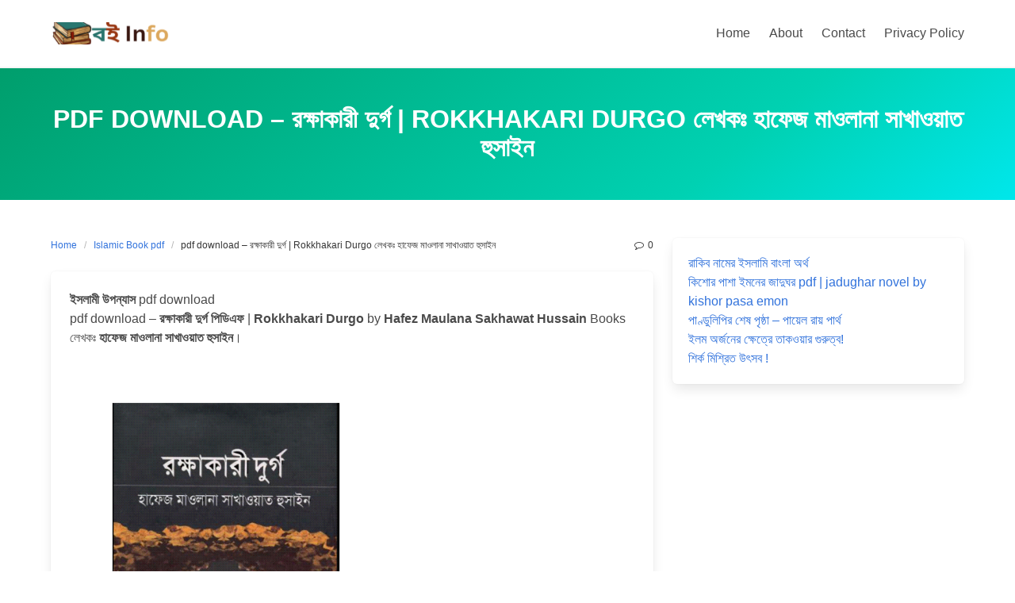

--- FILE ---
content_type: text/html; charset=UTF-8
request_url: https://boiinfo.com/pdf-download-%E0%A6%B0%E0%A6%95%E0%A7%8D%E0%A6%B7%E0%A6%BE%E0%A6%95%E0%A6%BE%E0%A6%B0%E0%A7%80-%E0%A6%A6%E0%A7%81%E0%A6%B0%E0%A7%8D%E0%A6%97-rokkhakari-durgo-%E0%A6%B2%E0%A7%87%E0%A6%96%E0%A6%95/
body_size: 9764
content:
<!DOCTYPE html>
<html lang="en-US">
<head>
    <meta charset="UTF-8">
    <meta name="viewport" content="width=device-width, initial-scale=1">
    <link rel="profile" href="http://gmpg.org/xfn/11">
		<title>pdf download &#8211; রক্ষাকারী দুর্গ | Rokkhakari Durgo  লেখকঃ হাফেজ মাওলানা সাখাওয়াত হুসাইন &#8211; Boi info</title>
<meta name='robots' content='max-image-preview:large' />
<link rel='dns-prefetch' href='//www.googletagmanager.com' />
<link rel="alternate" type="application/rss+xml" title="Boi info &raquo; Feed" href="https://boiinfo.com/feed/" />
<link rel="alternate" type="application/rss+xml" title="Boi info &raquo; Comments Feed" href="https://boiinfo.com/comments/feed/" />
<link rel="alternate" title="oEmbed (JSON)" type="application/json+oembed" href="https://boiinfo.com/wp-json/oembed/1.0/embed?url=https%3A%2F%2Fboiinfo.com%2Fpdf-download-%25e0%25a6%25b0%25e0%25a6%2595%25e0%25a7%258d%25e0%25a6%25b7%25e0%25a6%25be%25e0%25a6%2595%25e0%25a6%25be%25e0%25a6%25b0%25e0%25a7%2580-%25e0%25a6%25a6%25e0%25a7%2581%25e0%25a6%25b0%25e0%25a7%258d%25e0%25a6%2597-rokkhakari-durgo-%25e0%25a6%25b2%25e0%25a7%2587%25e0%25a6%2596%25e0%25a6%2595%2F" />
<link rel="alternate" title="oEmbed (XML)" type="text/xml+oembed" href="https://boiinfo.com/wp-json/oembed/1.0/embed?url=https%3A%2F%2Fboiinfo.com%2Fpdf-download-%25e0%25a6%25b0%25e0%25a6%2595%25e0%25a7%258d%25e0%25a6%25b7%25e0%25a6%25be%25e0%25a6%2595%25e0%25a6%25be%25e0%25a6%25b0%25e0%25a7%2580-%25e0%25a6%25a6%25e0%25a7%2581%25e0%25a6%25b0%25e0%25a7%258d%25e0%25a6%2597-rokkhakari-durgo-%25e0%25a6%25b2%25e0%25a7%2587%25e0%25a6%2596%25e0%25a6%2595%2F&#038;format=xml" />
<style id='wp-img-auto-sizes-contain-inline-css' type='text/css'>
img:is([sizes=auto i],[sizes^="auto," i]){contain-intrinsic-size:3000px 1500px}
/*# sourceURL=wp-img-auto-sizes-contain-inline-css */
</style>
<style id='wp-emoji-styles-inline-css' type='text/css'>

	img.wp-smiley, img.emoji {
		display: inline !important;
		border: none !important;
		box-shadow: none !important;
		height: 1em !important;
		width: 1em !important;
		margin: 0 0.07em !important;
		vertical-align: -0.1em !important;
		background: none !important;
		padding: 0 !important;
	}
/*# sourceURL=wp-emoji-styles-inline-css */
</style>
<style id='wp-block-library-inline-css' type='text/css'>
:root{--wp-block-synced-color:#7a00df;--wp-block-synced-color--rgb:122,0,223;--wp-bound-block-color:var(--wp-block-synced-color);--wp-editor-canvas-background:#ddd;--wp-admin-theme-color:#007cba;--wp-admin-theme-color--rgb:0,124,186;--wp-admin-theme-color-darker-10:#006ba1;--wp-admin-theme-color-darker-10--rgb:0,107,160.5;--wp-admin-theme-color-darker-20:#005a87;--wp-admin-theme-color-darker-20--rgb:0,90,135;--wp-admin-border-width-focus:2px}@media (min-resolution:192dpi){:root{--wp-admin-border-width-focus:1.5px}}.wp-element-button{cursor:pointer}:root .has-very-light-gray-background-color{background-color:#eee}:root .has-very-dark-gray-background-color{background-color:#313131}:root .has-very-light-gray-color{color:#eee}:root .has-very-dark-gray-color{color:#313131}:root .has-vivid-green-cyan-to-vivid-cyan-blue-gradient-background{background:linear-gradient(135deg,#00d084,#0693e3)}:root .has-purple-crush-gradient-background{background:linear-gradient(135deg,#34e2e4,#4721fb 50%,#ab1dfe)}:root .has-hazy-dawn-gradient-background{background:linear-gradient(135deg,#faaca8,#dad0ec)}:root .has-subdued-olive-gradient-background{background:linear-gradient(135deg,#fafae1,#67a671)}:root .has-atomic-cream-gradient-background{background:linear-gradient(135deg,#fdd79a,#004a59)}:root .has-nightshade-gradient-background{background:linear-gradient(135deg,#330968,#31cdcf)}:root .has-midnight-gradient-background{background:linear-gradient(135deg,#020381,#2874fc)}:root{--wp--preset--font-size--normal:16px;--wp--preset--font-size--huge:42px}.has-regular-font-size{font-size:1em}.has-larger-font-size{font-size:2.625em}.has-normal-font-size{font-size:var(--wp--preset--font-size--normal)}.has-huge-font-size{font-size:var(--wp--preset--font-size--huge)}.has-text-align-center{text-align:center}.has-text-align-left{text-align:left}.has-text-align-right{text-align:right}.has-fit-text{white-space:nowrap!important}#end-resizable-editor-section{display:none}.aligncenter{clear:both}.items-justified-left{justify-content:flex-start}.items-justified-center{justify-content:center}.items-justified-right{justify-content:flex-end}.items-justified-space-between{justify-content:space-between}.screen-reader-text{border:0;clip-path:inset(50%);height:1px;margin:-1px;overflow:hidden;padding:0;position:absolute;width:1px;word-wrap:normal!important}.screen-reader-text:focus{background-color:#ddd;clip-path:none;color:#444;display:block;font-size:1em;height:auto;left:5px;line-height:normal;padding:15px 23px 14px;text-decoration:none;top:5px;width:auto;z-index:100000}html :where(.has-border-color){border-style:solid}html :where([style*=border-top-color]){border-top-style:solid}html :where([style*=border-right-color]){border-right-style:solid}html :where([style*=border-bottom-color]){border-bottom-style:solid}html :where([style*=border-left-color]){border-left-style:solid}html :where([style*=border-width]){border-style:solid}html :where([style*=border-top-width]){border-top-style:solid}html :where([style*=border-right-width]){border-right-style:solid}html :where([style*=border-bottom-width]){border-bottom-style:solid}html :where([style*=border-left-width]){border-left-style:solid}html :where(img[class*=wp-image-]){height:auto;max-width:100%}:where(figure){margin:0 0 1em}html :where(.is-position-sticky){--wp-admin--admin-bar--position-offset:var(--wp-admin--admin-bar--height,0px)}@media screen and (max-width:600px){html :where(.is-position-sticky){--wp-admin--admin-bar--position-offset:0px}}

/*# sourceURL=wp-block-library-inline-css */
</style><style id='wp-block-latest-posts-inline-css' type='text/css'>
.wp-block-latest-posts{box-sizing:border-box}.wp-block-latest-posts.alignleft{margin-right:2em}.wp-block-latest-posts.alignright{margin-left:2em}.wp-block-latest-posts.wp-block-latest-posts__list{list-style:none}.wp-block-latest-posts.wp-block-latest-posts__list li{clear:both;overflow-wrap:break-word}.wp-block-latest-posts.is-grid{display:flex;flex-wrap:wrap}.wp-block-latest-posts.is-grid li{margin:0 1.25em 1.25em 0;width:100%}@media (min-width:600px){.wp-block-latest-posts.columns-2 li{width:calc(50% - .625em)}.wp-block-latest-posts.columns-2 li:nth-child(2n){margin-right:0}.wp-block-latest-posts.columns-3 li{width:calc(33.33333% - .83333em)}.wp-block-latest-posts.columns-3 li:nth-child(3n){margin-right:0}.wp-block-latest-posts.columns-4 li{width:calc(25% - .9375em)}.wp-block-latest-posts.columns-4 li:nth-child(4n){margin-right:0}.wp-block-latest-posts.columns-5 li{width:calc(20% - 1em)}.wp-block-latest-posts.columns-5 li:nth-child(5n){margin-right:0}.wp-block-latest-posts.columns-6 li{width:calc(16.66667% - 1.04167em)}.wp-block-latest-posts.columns-6 li:nth-child(6n){margin-right:0}}:root :where(.wp-block-latest-posts.is-grid){padding:0}:root :where(.wp-block-latest-posts.wp-block-latest-posts__list){padding-left:0}.wp-block-latest-posts__post-author,.wp-block-latest-posts__post-date{display:block;font-size:.8125em}.wp-block-latest-posts__post-excerpt,.wp-block-latest-posts__post-full-content{margin-bottom:1em;margin-top:.5em}.wp-block-latest-posts__featured-image a{display:inline-block}.wp-block-latest-posts__featured-image img{height:auto;max-width:100%;width:auto}.wp-block-latest-posts__featured-image.alignleft{float:left;margin-right:1em}.wp-block-latest-posts__featured-image.alignright{float:right;margin-left:1em}.wp-block-latest-posts__featured-image.aligncenter{margin-bottom:1em;text-align:center}
/*# sourceURL=https://boiinfo.com/wp-includes/blocks/latest-posts/style.min.css */
</style>
<style id='global-styles-inline-css' type='text/css'>
:root{--wp--preset--aspect-ratio--square: 1;--wp--preset--aspect-ratio--4-3: 4/3;--wp--preset--aspect-ratio--3-4: 3/4;--wp--preset--aspect-ratio--3-2: 3/2;--wp--preset--aspect-ratio--2-3: 2/3;--wp--preset--aspect-ratio--16-9: 16/9;--wp--preset--aspect-ratio--9-16: 9/16;--wp--preset--color--black: #000000;--wp--preset--color--cyan-bluish-gray: #abb8c3;--wp--preset--color--white: #ffffff;--wp--preset--color--pale-pink: #f78da7;--wp--preset--color--vivid-red: #cf2e2e;--wp--preset--color--luminous-vivid-orange: #ff6900;--wp--preset--color--luminous-vivid-amber: #fcb900;--wp--preset--color--light-green-cyan: #7bdcb5;--wp--preset--color--vivid-green-cyan: #00d084;--wp--preset--color--pale-cyan-blue: #8ed1fc;--wp--preset--color--vivid-cyan-blue: #0693e3;--wp--preset--color--vivid-purple: #9b51e0;--wp--preset--gradient--vivid-cyan-blue-to-vivid-purple: linear-gradient(135deg,rgb(6,147,227) 0%,rgb(155,81,224) 100%);--wp--preset--gradient--light-green-cyan-to-vivid-green-cyan: linear-gradient(135deg,rgb(122,220,180) 0%,rgb(0,208,130) 100%);--wp--preset--gradient--luminous-vivid-amber-to-luminous-vivid-orange: linear-gradient(135deg,rgb(252,185,0) 0%,rgb(255,105,0) 100%);--wp--preset--gradient--luminous-vivid-orange-to-vivid-red: linear-gradient(135deg,rgb(255,105,0) 0%,rgb(207,46,46) 100%);--wp--preset--gradient--very-light-gray-to-cyan-bluish-gray: linear-gradient(135deg,rgb(238,238,238) 0%,rgb(169,184,195) 100%);--wp--preset--gradient--cool-to-warm-spectrum: linear-gradient(135deg,rgb(74,234,220) 0%,rgb(151,120,209) 20%,rgb(207,42,186) 40%,rgb(238,44,130) 60%,rgb(251,105,98) 80%,rgb(254,248,76) 100%);--wp--preset--gradient--blush-light-purple: linear-gradient(135deg,rgb(255,206,236) 0%,rgb(152,150,240) 100%);--wp--preset--gradient--blush-bordeaux: linear-gradient(135deg,rgb(254,205,165) 0%,rgb(254,45,45) 50%,rgb(107,0,62) 100%);--wp--preset--gradient--luminous-dusk: linear-gradient(135deg,rgb(255,203,112) 0%,rgb(199,81,192) 50%,rgb(65,88,208) 100%);--wp--preset--gradient--pale-ocean: linear-gradient(135deg,rgb(255,245,203) 0%,rgb(182,227,212) 50%,rgb(51,167,181) 100%);--wp--preset--gradient--electric-grass: linear-gradient(135deg,rgb(202,248,128) 0%,rgb(113,206,126) 100%);--wp--preset--gradient--midnight: linear-gradient(135deg,rgb(2,3,129) 0%,rgb(40,116,252) 100%);--wp--preset--font-size--small: 13px;--wp--preset--font-size--medium: 20px;--wp--preset--font-size--large: 36px;--wp--preset--font-size--x-large: 42px;--wp--preset--spacing--20: 0.44rem;--wp--preset--spacing--30: 0.67rem;--wp--preset--spacing--40: 1rem;--wp--preset--spacing--50: 1.5rem;--wp--preset--spacing--60: 2.25rem;--wp--preset--spacing--70: 3.38rem;--wp--preset--spacing--80: 5.06rem;--wp--preset--shadow--natural: 6px 6px 9px rgba(0, 0, 0, 0.2);--wp--preset--shadow--deep: 12px 12px 50px rgba(0, 0, 0, 0.4);--wp--preset--shadow--sharp: 6px 6px 0px rgba(0, 0, 0, 0.2);--wp--preset--shadow--outlined: 6px 6px 0px -3px rgb(255, 255, 255), 6px 6px rgb(0, 0, 0);--wp--preset--shadow--crisp: 6px 6px 0px rgb(0, 0, 0);}:where(.is-layout-flex){gap: 0.5em;}:where(.is-layout-grid){gap: 0.5em;}body .is-layout-flex{display: flex;}.is-layout-flex{flex-wrap: wrap;align-items: center;}.is-layout-flex > :is(*, div){margin: 0;}body .is-layout-grid{display: grid;}.is-layout-grid > :is(*, div){margin: 0;}:where(.wp-block-columns.is-layout-flex){gap: 2em;}:where(.wp-block-columns.is-layout-grid){gap: 2em;}:where(.wp-block-post-template.is-layout-flex){gap: 1.25em;}:where(.wp-block-post-template.is-layout-grid){gap: 1.25em;}.has-black-color{color: var(--wp--preset--color--black) !important;}.has-cyan-bluish-gray-color{color: var(--wp--preset--color--cyan-bluish-gray) !important;}.has-white-color{color: var(--wp--preset--color--white) !important;}.has-pale-pink-color{color: var(--wp--preset--color--pale-pink) !important;}.has-vivid-red-color{color: var(--wp--preset--color--vivid-red) !important;}.has-luminous-vivid-orange-color{color: var(--wp--preset--color--luminous-vivid-orange) !important;}.has-luminous-vivid-amber-color{color: var(--wp--preset--color--luminous-vivid-amber) !important;}.has-light-green-cyan-color{color: var(--wp--preset--color--light-green-cyan) !important;}.has-vivid-green-cyan-color{color: var(--wp--preset--color--vivid-green-cyan) !important;}.has-pale-cyan-blue-color{color: var(--wp--preset--color--pale-cyan-blue) !important;}.has-vivid-cyan-blue-color{color: var(--wp--preset--color--vivid-cyan-blue) !important;}.has-vivid-purple-color{color: var(--wp--preset--color--vivid-purple) !important;}.has-black-background-color{background-color: var(--wp--preset--color--black) !important;}.has-cyan-bluish-gray-background-color{background-color: var(--wp--preset--color--cyan-bluish-gray) !important;}.has-white-background-color{background-color: var(--wp--preset--color--white) !important;}.has-pale-pink-background-color{background-color: var(--wp--preset--color--pale-pink) !important;}.has-vivid-red-background-color{background-color: var(--wp--preset--color--vivid-red) !important;}.has-luminous-vivid-orange-background-color{background-color: var(--wp--preset--color--luminous-vivid-orange) !important;}.has-luminous-vivid-amber-background-color{background-color: var(--wp--preset--color--luminous-vivid-amber) !important;}.has-light-green-cyan-background-color{background-color: var(--wp--preset--color--light-green-cyan) !important;}.has-vivid-green-cyan-background-color{background-color: var(--wp--preset--color--vivid-green-cyan) !important;}.has-pale-cyan-blue-background-color{background-color: var(--wp--preset--color--pale-cyan-blue) !important;}.has-vivid-cyan-blue-background-color{background-color: var(--wp--preset--color--vivid-cyan-blue) !important;}.has-vivid-purple-background-color{background-color: var(--wp--preset--color--vivid-purple) !important;}.has-black-border-color{border-color: var(--wp--preset--color--black) !important;}.has-cyan-bluish-gray-border-color{border-color: var(--wp--preset--color--cyan-bluish-gray) !important;}.has-white-border-color{border-color: var(--wp--preset--color--white) !important;}.has-pale-pink-border-color{border-color: var(--wp--preset--color--pale-pink) !important;}.has-vivid-red-border-color{border-color: var(--wp--preset--color--vivid-red) !important;}.has-luminous-vivid-orange-border-color{border-color: var(--wp--preset--color--luminous-vivid-orange) !important;}.has-luminous-vivid-amber-border-color{border-color: var(--wp--preset--color--luminous-vivid-amber) !important;}.has-light-green-cyan-border-color{border-color: var(--wp--preset--color--light-green-cyan) !important;}.has-vivid-green-cyan-border-color{border-color: var(--wp--preset--color--vivid-green-cyan) !important;}.has-pale-cyan-blue-border-color{border-color: var(--wp--preset--color--pale-cyan-blue) !important;}.has-vivid-cyan-blue-border-color{border-color: var(--wp--preset--color--vivid-cyan-blue) !important;}.has-vivid-purple-border-color{border-color: var(--wp--preset--color--vivid-purple) !important;}.has-vivid-cyan-blue-to-vivid-purple-gradient-background{background: var(--wp--preset--gradient--vivid-cyan-blue-to-vivid-purple) !important;}.has-light-green-cyan-to-vivid-green-cyan-gradient-background{background: var(--wp--preset--gradient--light-green-cyan-to-vivid-green-cyan) !important;}.has-luminous-vivid-amber-to-luminous-vivid-orange-gradient-background{background: var(--wp--preset--gradient--luminous-vivid-amber-to-luminous-vivid-orange) !important;}.has-luminous-vivid-orange-to-vivid-red-gradient-background{background: var(--wp--preset--gradient--luminous-vivid-orange-to-vivid-red) !important;}.has-very-light-gray-to-cyan-bluish-gray-gradient-background{background: var(--wp--preset--gradient--very-light-gray-to-cyan-bluish-gray) !important;}.has-cool-to-warm-spectrum-gradient-background{background: var(--wp--preset--gradient--cool-to-warm-spectrum) !important;}.has-blush-light-purple-gradient-background{background: var(--wp--preset--gradient--blush-light-purple) !important;}.has-blush-bordeaux-gradient-background{background: var(--wp--preset--gradient--blush-bordeaux) !important;}.has-luminous-dusk-gradient-background{background: var(--wp--preset--gradient--luminous-dusk) !important;}.has-pale-ocean-gradient-background{background: var(--wp--preset--gradient--pale-ocean) !important;}.has-electric-grass-gradient-background{background: var(--wp--preset--gradient--electric-grass) !important;}.has-midnight-gradient-background{background: var(--wp--preset--gradient--midnight) !important;}.has-small-font-size{font-size: var(--wp--preset--font-size--small) !important;}.has-medium-font-size{font-size: var(--wp--preset--font-size--medium) !important;}.has-large-font-size{font-size: var(--wp--preset--font-size--large) !important;}.has-x-large-font-size{font-size: var(--wp--preset--font-size--x-large) !important;}
/*# sourceURL=global-styles-inline-css */
</style>

<style id='classic-theme-styles-inline-css' type='text/css'>
/*! This file is auto-generated */
.wp-block-button__link{color:#fff;background-color:#32373c;border-radius:9999px;box-shadow:none;text-decoration:none;padding:calc(.667em + 2px) calc(1.333em + 2px);font-size:1.125em}.wp-block-file__button{background:#32373c;color:#fff;text-decoration:none}
/*# sourceURL=/wp-includes/css/classic-themes.min.css */
</style>
<link rel='stylesheet' id='iknow-css' href='https://boiinfo.com/wp-content/themes/iknow/assets/css/style.min.css?ver=1.2.7' type='text/css' media='all' />

<!-- Google tag (gtag.js) snippet added by Site Kit -->
<!-- Google Analytics snippet added by Site Kit -->
<script type="text/javascript" src="https://www.googletagmanager.com/gtag/js?id=G-J5JFMN8H3K" id="google_gtagjs-js" async></script>
<script type="text/javascript" id="google_gtagjs-js-after">
/* <![CDATA[ */
window.dataLayer = window.dataLayer || [];function gtag(){dataLayer.push(arguments);}
gtag("set","linker",{"domains":["boiinfo.com"]});
gtag("js", new Date());
gtag("set", "developer_id.dZTNiMT", true);
gtag("config", "G-J5JFMN8H3K");
//# sourceURL=google_gtagjs-js-after
/* ]]> */
</script>
<link rel="https://api.w.org/" href="https://boiinfo.com/wp-json/" /><link rel="alternate" title="JSON" type="application/json" href="https://boiinfo.com/wp-json/wp/v2/posts/106026" /><link rel="EditURI" type="application/rsd+xml" title="RSD" href="https://boiinfo.com/xmlrpc.php?rsd" />
<meta name="generator" content="WordPress 6.9" />
<link rel="canonical" href="https://boiinfo.com/pdf-download-%e0%a6%b0%e0%a6%95%e0%a7%8d%e0%a6%b7%e0%a6%be%e0%a6%95%e0%a6%be%e0%a6%b0%e0%a7%80-%e0%a6%a6%e0%a7%81%e0%a6%b0%e0%a7%8d%e0%a6%97-rokkhakari-durgo-%e0%a6%b2%e0%a7%87%e0%a6%96%e0%a6%95/" />
<link rel='shortlink' href='https://boiinfo.com/?p=106026' />
<meta name="generator" content="Site Kit by Google 1.170.0" /><link rel="icon" href="https://boiinfo.com/wp-content/uploads/2022/06/cropped-20220604_135622-150x150.png" sizes="32x32" />
<link rel="icon" href="https://boiinfo.com/wp-content/uploads/2022/06/cropped-20220604_135622-300x300.png" sizes="192x192" />
<link rel="apple-touch-icon" href="https://boiinfo.com/wp-content/uploads/2022/06/cropped-20220604_135622-300x300.png" />
<meta name="msapplication-TileImage" content="https://boiinfo.com/wp-content/uploads/2022/06/cropped-20220604_135622-300x300.png" />
	<meta name="google-adsense-account" content="ca-pub-8867865647684628">

</head>

<body class="wp-singular post-template-default single single-post postid-106026 single-format-standard wp-custom-logo wp-theme-iknow ">

<header>
	        <a class="skip-link screen-reader-text" href="#content">Skip to content</a>
		        <nav class="navbar  is-spaced has-shadow" role="navigation"
             aria-label="Main Navigation">
            <div class="container">
                <div class="navbar-brand">
					<a href="https://boiinfo.com/" class="navbar-item" rel="home"><img width="150" height="30" src="https://boiinfo.com/wp-content/uploads/2024/03/cropped-Boi-Info-বই-Info.png" class="custom-logo" alt="বই Info" decoding="async" /></a>					
                    <a href="#" role="button" class="navbar-burger burger" id="navigation-burger"
                       aria-label="Menu" aria-expanded="false"
                       data-target="main-menu" >
                        <span aria-hidden="true"></span>
                        <span aria-hidden="true"></span>
                        <span aria-hidden="true"></span>
                    </a>
                </div>

                <div id="main-menu" class="navbar-menu" >
                    <div class="navbar-start">
						                    </div>

                    <div class="navbar-end">
						<a class="menu-item menu-item-type-post_type menu-item-object-page menu-item-home menu-item-108168 navbar-item" title="Home" href="https://boiinfo.com/"><span>Home</span></a>
<a class="menu-item menu-item-type-post_type menu-item-object-page menu-item-108169 navbar-item" title="About" href="https://boiinfo.com/about-us/"><span>About</span></a>
<a class="menu-item menu-item-type-post_type menu-item-object-page menu-item-108170 navbar-item" title="Contact" href="https://boiinfo.com/contact-us/"><span>Contact</span></a>
<a class="menu-item menu-item-type-post_type menu-item-object-page menu-item-108171 navbar-item" title="Privacy Policy" href="https://boiinfo.com/privacy-policy/"><span>Privacy Policy</span></a>
                                           </div>
                </div>
            </div>
        </nav>
	</header>
<section class="hero  is-primary is-bold" id="content">
    <div class="hero-body">
        <div class="container has-text-centered">
            <h1 class="title is-3 is-family-secondary is-uppercase">
				pdf download &#8211; রক্ষাকারী দুর্গ | Rokkhakari Durgo  লেখকঃ হাফেজ মাওলানা সাখাওয়াত হুসাইন            </h1>
			        </div>
    </div>
</section>

<section class="section">
    <div class="container">
        <div class="columns is-desktop">
            <div class="column is-two-thirds-desktop">
									
<div class="level">
    <div class="level-left">
        <nav class="breadcrumb is-size-7" aria-label="breadcrumbs">
            <ul>
                <li><a href="https://boiinfo.com">Home</a></li>
                <li><a href="https://boiinfo.com/category/islamic-book-pdf/" rel="category tag">Islamic Book pdf</a>                <li class="is-active"><a href="https://boiinfo.com/pdf-download-%e0%a6%b0%e0%a6%95%e0%a7%8d%e0%a6%b7%e0%a6%be%e0%a6%95%e0%a6%be%e0%a6%b0%e0%a7%80-%e0%a6%a6%e0%a7%81%e0%a6%b0%e0%a7%8d%e0%a6%97-rokkhakari-durgo-%e0%a6%b2%e0%a7%87%e0%a6%96%e0%a6%95/" aria-current="page">pdf download &#8211; রক্ষাকারী দুর্গ | Rokkhakari Durgo  লেখকঃ হাফেজ মাওলানা সাখাওয়াত হুসাইন</a>
                </li>
            </ul>
        </nav>
    </div>
    <div class="level-right is-size-7 is-hidden-mobile">
		    <div class="level-item">
        <a href="#respond" class="has-text-dark">
            <i class="icon-comment"></i>
			0        </a>
    </div>
	
	    </div>
</div>


<article id="post-106026" class="card post-106026 post type-post status-publish format-standard hentry category-islamic-book-pdf">
	    <div class="card-content">
        <div class="content">
			<p><b>ইসলামী উপন্যাস </b>pdf download<br />pdf download &#8211; <b>রক্ষাকারী দুর্গ পিডিএফ</b>&nbsp;| <b>Rokkhakari Durgo</b> by&nbsp;<b>Hafez</b> <b>Maulana Sakhawat Hussain</b> Books<br />লেখকঃ <b>হাফেজ মাওলানা সাখাওয়াত হুসাইন</b>।</p>
<p><a href="https://islamicbookhouse.files.wordpress.com/2016/11/screenshot_2016-09-28-20-42-48-picsay.png"><img decoding="async" alt="Image" src="https://islamicbookhouse.files.wordpress.com/2016/11/screenshot_2016-09-28-20-42-48-picsay.png?w=394" title="ইসলামী উপন্যাস pdf download pdf download - রক্ষাকারী দুর্গ পিডিএফ | Rokkhakari Durgo by Hafez Maulana Sakhawat Hussain Books লেখকঃ হাফেজ মাওলানা সাখাওয়াত হুসাইন।" /></a></p>
<p style="background-color: white; color: #666666; font-family: Arimo, sans-serif; font-size: 0.928571em; margin: 0px 0px 10px; overflow-wrap: break-word; padding-bottom: 10px;"><a href="https://app.box.com/s/ncr83ko5ml9821v054okmpkxs9yde3t2" style="color: #a9560d; text-decoration-line: none;">বইটি সরাসরি পড়ুন&nbsp;</a>অথবা&nbsp;<a href="https://m.box.com/file/96537815276/download?shared_link=https%3A%2F%2Fapp.box.com%2Fs%2Fncr83ko5ml9821v054okmpkxs9yde3t2" style="color: #a9560d; text-decoration-line: none;">ডাউনলোড করুন</a></p>
<div>বইপাও থেকে আপনি আর কি কি কন্টেন্ট পেতে চান?</div>
			        </div>
		    </div>
</article>									            </div>
            <div class="column">
				


<aside id="sidebar">
	<div id="block-15" class="widget widget_block widget_recent_entries box"><ul class="wp-block-latest-posts__list wp-block-latest-posts"><li><a class="wp-block-latest-posts__post-title" href="https://boiinfo.com/%e0%a6%b0%e0%a6%be%e0%a6%95%e0%a6%bf%e0%a6%ac-%e0%a6%a8%e0%a6%be%e0%a6%ae%e0%a7%87%e0%a6%b0-%e0%a6%87%e0%a6%b8%e0%a6%b2%e0%a6%be%e0%a6%ae%e0%a6%bf-%e0%a6%ac%e0%a6%be%e0%a6%82%e0%a6%b2%e0%a6%be/">রাকিব নামের ইসলামি বাংলা অর্থ</a></li>
<li><a class="wp-block-latest-posts__post-title" href="https://boiinfo.com/%e0%a6%95%e0%a6%bf%e0%a6%b6%e0%a7%8b%e0%a6%b0-%e0%a6%aa%e0%a6%be%e0%a6%b6%e0%a6%be-%e0%a6%87%e0%a6%ae%e0%a6%a8%e0%a7%87%e0%a6%b0-%e0%a6%9c%e0%a6%be%e0%a6%a6%e0%a7%81%e0%a6%98%e0%a6%b0-pdf-jadughar-n/">কিশোর পাশা ইমনের জাদুঘর pdf | jadughar novel by kishor pasa emon</a></li>
<li><a class="wp-block-latest-posts__post-title" href="https://boiinfo.com/%e0%a6%aa%e0%a6%be%e0%a6%a3%e0%a7%8d%e0%a6%a1%e0%a7%81%e0%a6%b2%e0%a6%bf%e0%a6%aa%e0%a6%bf%e0%a6%b0-%e0%a6%b6%e0%a7%87%e0%a6%b7-%e0%a6%aa%e0%a7%83%e0%a6%b7%e0%a7%8d%e0%a6%a0%e0%a6%be-%e0%a6%aa/">পাণ্ডুলিপির শেষ পৃষ্ঠা &#8211; পায়েল রায় পার্থ</a></li>
<li><a class="wp-block-latest-posts__post-title" href="https://boiinfo.com/%e0%a6%87%e0%a6%b2%e0%a6%ae-%e0%a6%85%e0%a6%b0%e0%a7%8d%e0%a6%9c%e0%a6%a8%e0%a7%87%e0%a6%b0-%e0%a6%95%e0%a7%8d%e0%a6%b7%e0%a7%87%e0%a6%a4%e0%a7%8d%e0%a6%b0%e0%a7%87-%e0%a6%a4%e0%a6%be%e0%a6%95/">ইলম অর্জনের ক্ষেত্রে তাকওয়ার গুরুত্ব!</a></li>
<li><a class="wp-block-latest-posts__post-title" href="https://boiinfo.com/%e0%a6%b6%e0%a6%bf%e0%a6%b0%e0%a7%8d%e0%a6%95-%e0%a6%ae%e0%a6%bf%e0%a6%b6%e0%a7%8d%e0%a6%b0%e0%a6%bf%e0%a6%a4-%e0%a6%89%e0%a7%8e%e0%a6%b8%e0%a6%ac/">শির্ক মিশ্রিত উৎসব !</a></li>
</ul></div></aside>
	

            </div>
        </div>
    </div>
</section>




    <footer class="footer is-paddingless">
		        <div class="has-background-grey-darker py-0 px-4">
            <div class="container is-size-7 has-text-white">
                <div class="columns">
					                    <div class="column has-text-weight-semibold has-text-centered">
						&copy; 2026 Boi info                    </div>
                </div>
            </div>
        </div>
    </footer>

<script type="speculationrules">
{"prefetch":[{"source":"document","where":{"and":[{"href_matches":"/*"},{"not":{"href_matches":["/wp-*.php","/wp-admin/*","/wp-content/uploads/*","/wp-content/*","/wp-content/plugins/*","/wp-content/themes/iknow/*","/*\\?(.+)"]}},{"not":{"selector_matches":"a[rel~=\"nofollow\"]"}},{"not":{"selector_matches":".no-prefetch, .no-prefetch a"}}]},"eagerness":"conservative"}]}
</script>
<script type="text/javascript" src="https://boiinfo.com/wp-content/themes/iknow/assets/js/script.min.js?ver=1.2.7" id="iknow-js"></script>
<script id="wp-emoji-settings" type="application/json">
{"baseUrl":"https://s.w.org/images/core/emoji/17.0.2/72x72/","ext":".png","svgUrl":"https://s.w.org/images/core/emoji/17.0.2/svg/","svgExt":".svg","source":{"concatemoji":"https://boiinfo.com/wp-includes/js/wp-emoji-release.min.js?ver=6.9"}}
</script>
<script type="module">
/* <![CDATA[ */
/*! This file is auto-generated */
const a=JSON.parse(document.getElementById("wp-emoji-settings").textContent),o=(window._wpemojiSettings=a,"wpEmojiSettingsSupports"),s=["flag","emoji"];function i(e){try{var t={supportTests:e,timestamp:(new Date).valueOf()};sessionStorage.setItem(o,JSON.stringify(t))}catch(e){}}function c(e,t,n){e.clearRect(0,0,e.canvas.width,e.canvas.height),e.fillText(t,0,0);t=new Uint32Array(e.getImageData(0,0,e.canvas.width,e.canvas.height).data);e.clearRect(0,0,e.canvas.width,e.canvas.height),e.fillText(n,0,0);const a=new Uint32Array(e.getImageData(0,0,e.canvas.width,e.canvas.height).data);return t.every((e,t)=>e===a[t])}function p(e,t){e.clearRect(0,0,e.canvas.width,e.canvas.height),e.fillText(t,0,0);var n=e.getImageData(16,16,1,1);for(let e=0;e<n.data.length;e++)if(0!==n.data[e])return!1;return!0}function u(e,t,n,a){switch(t){case"flag":return n(e,"\ud83c\udff3\ufe0f\u200d\u26a7\ufe0f","\ud83c\udff3\ufe0f\u200b\u26a7\ufe0f")?!1:!n(e,"\ud83c\udde8\ud83c\uddf6","\ud83c\udde8\u200b\ud83c\uddf6")&&!n(e,"\ud83c\udff4\udb40\udc67\udb40\udc62\udb40\udc65\udb40\udc6e\udb40\udc67\udb40\udc7f","\ud83c\udff4\u200b\udb40\udc67\u200b\udb40\udc62\u200b\udb40\udc65\u200b\udb40\udc6e\u200b\udb40\udc67\u200b\udb40\udc7f");case"emoji":return!a(e,"\ud83e\u1fac8")}return!1}function f(e,t,n,a){let r;const o=(r="undefined"!=typeof WorkerGlobalScope&&self instanceof WorkerGlobalScope?new OffscreenCanvas(300,150):document.createElement("canvas")).getContext("2d",{willReadFrequently:!0}),s=(o.textBaseline="top",o.font="600 32px Arial",{});return e.forEach(e=>{s[e]=t(o,e,n,a)}),s}function r(e){var t=document.createElement("script");t.src=e,t.defer=!0,document.head.appendChild(t)}a.supports={everything:!0,everythingExceptFlag:!0},new Promise(t=>{let n=function(){try{var e=JSON.parse(sessionStorage.getItem(o));if("object"==typeof e&&"number"==typeof e.timestamp&&(new Date).valueOf()<e.timestamp+604800&&"object"==typeof e.supportTests)return e.supportTests}catch(e){}return null}();if(!n){if("undefined"!=typeof Worker&&"undefined"!=typeof OffscreenCanvas&&"undefined"!=typeof URL&&URL.createObjectURL&&"undefined"!=typeof Blob)try{var e="postMessage("+f.toString()+"("+[JSON.stringify(s),u.toString(),c.toString(),p.toString()].join(",")+"));",a=new Blob([e],{type:"text/javascript"});const r=new Worker(URL.createObjectURL(a),{name:"wpTestEmojiSupports"});return void(r.onmessage=e=>{i(n=e.data),r.terminate(),t(n)})}catch(e){}i(n=f(s,u,c,p))}t(n)}).then(e=>{for(const n in e)a.supports[n]=e[n],a.supports.everything=a.supports.everything&&a.supports[n],"flag"!==n&&(a.supports.everythingExceptFlag=a.supports.everythingExceptFlag&&a.supports[n]);var t;a.supports.everythingExceptFlag=a.supports.everythingExceptFlag&&!a.supports.flag,a.supports.everything||((t=a.source||{}).concatemoji?r(t.concatemoji):t.wpemoji&&t.twemoji&&(r(t.twemoji),r(t.wpemoji)))});
//# sourceURL=https://boiinfo.com/wp-includes/js/wp-emoji-loader.min.js
/* ]]> */
</script>
</body>
</html>
